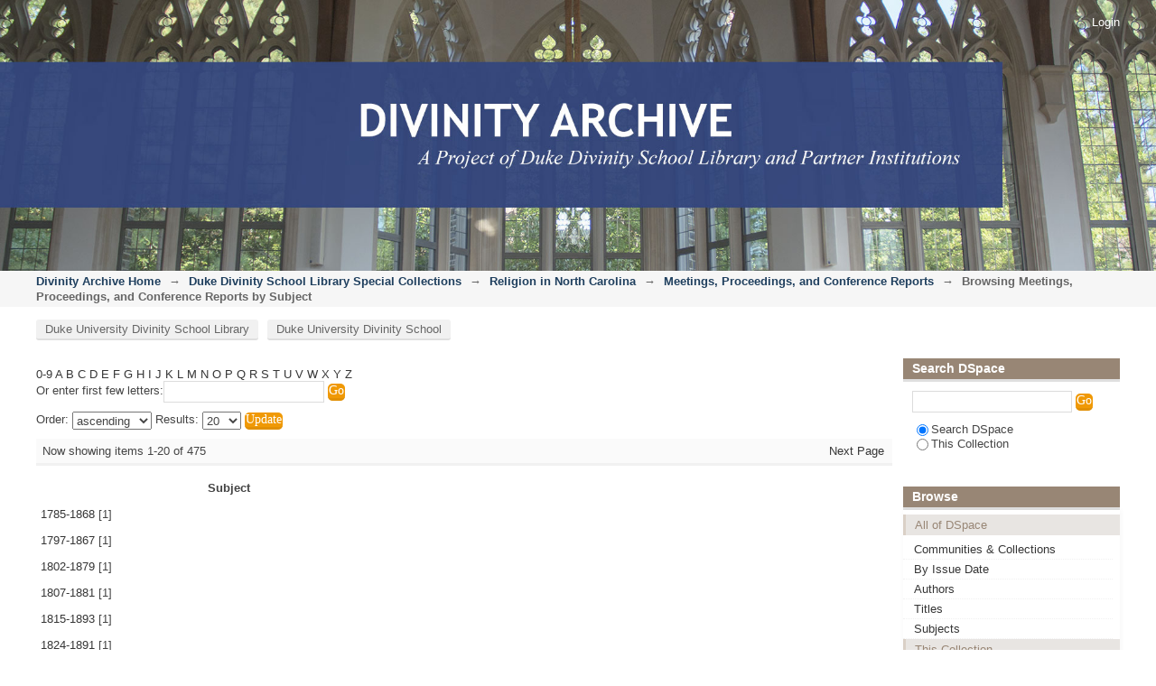

--- FILE ---
content_type: text/css;charset=ISO-8859-1
request_url: http://divinityarchive.com/themes/Mirage/lib/css/style.css
body_size: 8028
content:

 * The contents of this file are subject to the license and copyright
 * detailed in the LICENSE and NOTICE files at the root of the source
 * tree and available online at
 *
 * http://www.dspace.org/license/
 */
/*
 * style.css
 *
 * Primary Styles
 */

#disclaimer {
	margin-bottom: 5px;
}
	
.level0 {
	font-weight:700;
}

.level1 {
	padding-left: 15px;
}

.level2 {
	padding-left: 30px;
}

html {
    background-color: white;
}


#ds-content {
    background-color: white;
    padding-left: 10px;
    padding-right: 10px;
    padding-bottom: 10px; 
}

.ds-options-list {
	box-shadow: 1px 1px 5px 1px rgba(0,0,0,0.03);
}
/*
#aspect_artifactbrowser_CommunityViewer_div_community-home #aspect_browseArtifacts_CommunityBrowse_div_community-browse {
	float: left;
}
*/

[src="/bitstream/id/18158/?sequence=-1"] {
	max-height: 300px;
	float: none !important;
	margin: auto; 
	display: block !important;
}

[href="/feed/rss 1.0/11258/13738"] ~.ds-list-head{
	display: none;
}


.artifact-info .author, .artifact-info .date, .artifact-info .publisher, .artifact-info .volume {
	color: #444444;
}

#aspect_artifactbrowser_CommunityViewer_div_community-home h2 {
	border: none;
	display: inline-block;
}


#aspect_browseArtifacts_CollectionBrowse_div_collection-browse .ds-head, #aspect_browseArtifacts_CommunityBrowse_div_community-browse .ds-head {
	float: left;
	border: none;
	margin-top: 0px;
	margin-right: 10px;
}
#aspect_browseArtifacts_CollectionBrowse_div_collection-browse li, #aspect_artifactbrowser_CommunityViewer_div_community-home #aspect_browseArtifacts_CommunityBrowse_div_community-browse li {
	display:inline-block;
	background-color: #b1b1b1;
	color: white;
	border-radius: 3px;
	padding: 2px 10px;
	margin-left: 10px;
	border-bottom: solid;
	border-bottom-color: #a1a1a1;
	border-bottom-width: 2px;
}


#aspect_browseArtifacts_CollectionBrowse_div_collection-browse li a, #aspect_artifactbrowser_CommunityViewer_div_community-home #aspect_browseArtifacts_CommunityBrowse_div_community-browse li a {
	color: white;
	display: inline-block;
	padding: 0px;
}

/*
#aspect_artifactbrowser_CollectionViewer_div_collection-search-browse #aspect_browseArtifacts_CollectionBrowse_div_collection-browse {
	display: none;
}
*/
a {
    text-decoration: none;
}

a, a:active, a:visited {
	color: #363636;
}

li {
    list-style: none;
}

#logo1 {
	display: block;
	width: 700px;
	margin: 0 auto;
}

#community-grid {
	display: flex;
	display: -webkit-flex;
	-webkit-flex-direction: row;
	-webkit-flex-wrap: wrap;
	flex-direction: row;
	flex-wrap: wrap;
}

#community7 img, #community8 img, #community9 img, #community10 img, #community11 img, #community12 img {
	max-width: 270px;
}


#community12, #community11, #blank, #community1 , #community2, #community3, #community4, #community5, #community6, #community7, #community8, #community9, #community10{
	display: block; 
	width: 45%;
    height: 190px;
	padding-top: 30px;
	float: left; 
	padding-bottom: 30px;
	margin-right: 30px;
/*   margin-bottom: 60px;
 //   float: left;
    height: 220px;
//	margin-right: auto;
*/
}

#community12 {
	padding-bottom: 60px;
}

#ds-body > h1:nth-child(1) {
	display: none;
}

#file_news_div_news > p:nth-child(1) {
	line-height: 160%;
	font-size: 120%;
}

#blank {
    color: white;
	//width: 100px;
}

#community1 img, #community2 img, #community3 img, #community4 img, #community5 img, #community6 img, #community8 img, #community9 img{
    box-shadow: 1px 1px 1px 1px #d1d1d1;
    width: auto;
}

#community6 img {
	width: auto;
}


/*.ds-simple-list-item {
	display: inline-block !important;
}
*/

#menu {
	background-color: white;
	max-width: 1220px;
	margin: 0 auto;
	padding-bottom: 10px;
	position: relative;
	z-index: 3;
}

#menu-first {
	margin-left: 10px !important;
}

#menu a {
	display: inline-block;
	padding: 3px;
	padding-left: 10px;
	padding-right: 10px;
	background-color: #f1f1f1;
	margin-top: 14px;
	margin-left: 6px;
	color: #666666;;
	border-bottom: solid;
	border-bottom-width: 2px;
	border-bottom-color: #dfdfdf;
	border-radius: 3px;
}

#menu a:hover {
	color: white;
}

.issue .content, .volume .content, .issue .bold{
	width: auto;
}

.search-alt .ds-text-field {
   width: 75% !important;
}

#search-head {
    display: inline-block;
    background-color: #f1f1f1;
    font-weight: 700;
    width: 95%;
    padding-left: 10px;
    padding-top: 4px;
    padding-bottom: 4px;
    color: #001a57;
    margin-bottom: 5px;
    border-bottom: solid;
    border-bottom-width: 3px;
    border-bottom-color: #dfdfdf;
}


/*#community1 a, #community2 a, #community3 a, #community4 a, #community5 a, #community6 a, #community7 a, #community8 a, #community9 a{
    font-weight: bold;
    font-size: 14px;
    display: block;
    float: left;
    width: 316px;
}
*/

#ds-footer-right {
    display: none;
}


.submit {
    display: inline-block;
    background-color: #0690cd;
    border-bottom: solid;
    border-bottom-width: 3px;
    border-bottom-color: #0580b0;
    color: white;
    padding: 4px 10px;
    border-radius: 3px;
}












/*Font size percentages based on the tables at developer.yahoo.com/yui/fonts/ */
h1 {
    font-size: 182%;
    color: #0636a3;
    text-align: justify;
}

h2{
    font-size: 123.1%;
}

h3 {
    font-size: 116%;
}

h4 {
    font-size: 108%;
}

h5, h6 {
    font-size: 100%;
}

/*fix for firefox in os x, where selects get the incorrect
height if it's not explicitly set this shouldn't be noticeable in
other browsers*/
select {
    height: 20px;
}

select.multiple {
    height: auto;
}


#ds-header-wrapper {
    background-color: #001a57;
    color: white;
    min-width: 950px;
    text-align:center;
}

#ds-header-logo-link {
    text-decoration: none;
    cursor: pointer;
}



#ds-header-wrapper {
        background-image:url(/static/icons/div-logo2.jpg);
        width: 100%;
        height: 100%;
        min-height: 500px;
        background-size: cover;
}


@media (max-width: 1280px) {
        #ds-header-wrapper {
                min-height: 300px;
        }
}

@media (max-width: 1024px) {
        #ds-header-wrapper {
                min-height: 200px;
        }
}





}

/*#ds-header-logo::before {
	content:url(http://divinityarchive.com/static/icons/div-logo.png);
	display: inline-block;
	width: 500px;
}

@media (max-width: 320px) {
	#ds-header-logo::before {
	width: 300px;
	}
}
*/
#ds-header-logo {
    background-repeat: no-repeat;
	background-size: cover;
    display: inline-block;
    margin-top: 14px;
    margin-bottom: 5px;
	float: left;
}

#ds-header-logo-text {
    display: none;
}

#ds-user-box {
    right: 0;
    top: 17px;
    position: absolute;
    color: white;
}

#ds-language-selection {
    right: 0;
    top: 40px;
    position: absolute;
    color: white;
}

#ds-user-box a, #ds-language-selection a {
    color: white;
}

#ds-trail-wrapper {
    background-color: #f6f6f6;
    margin: 0;
    padding: 0;
    /*border-top: 1px solid #9cacba;
    border-bottom: 1px solid #9cacba;
*/    
min-width: 950px;
    z-index: 1;
    position: relative;
}

#ds-trail {
    list-style: none;
    line-height: 138.5%;
    margin: 0;
    padding: 3px 0;
}

#ds-trail li {
    display: inline;
    color: #666666;
    margin-right: 5px;
    font-weight: 700;
}


#ds-trail a {
    color: #1F3F5E;
   
}

#no-js-warning,
#ds-trail,
#ds-header,
#ds-footer,
#ds-content {
    max-width: 1200px;
    margin: auto;
    position: relative;
}

/*ie6 uses quirks mode for strict xhtml pages, and in quirks mode margin: auto; doesn't center things*/
.ie6 #no-js-warning-wrapper,
.ie6 #ds-trail-wrapper,
.ie6 #ds-header-wrapper,
.ie6 #ds-footer-wrapper,
.ie6 #ds-content-wrapper {
    text-align: center;
}

.ie6 #ds-trail,
.ie6 #ds-header,
.ie6 #ds-footer,
.ie6 #ds-content {
    margin: 0;
    text-align: left;
}

#ds-footer-wrapper {
    margin-top: 10px;
}

#ds-footer {
    border-top: none;
    padding-top: 10px;
    font-size: 93%;
    line-height: 1.6em;
}

#ds-footer-left {
    float: left;
}

#ds-footer-right {
    float:right;
}

#ds-footer-right span.theme-by{
    display: inline-block;
    vertical-align: top;
}

#ds-footer-logo-link {
    text-decoration:none;
    line-height: 40px;
    cursor: pointer;
}

/*#ds-footer-logo {
    display: inline-block;
    background: url('../../images/@mirelogo-small.png');
    background-repeat: no-repeat;
    width: 79px;
    height: 40px;
}*/

#ds-footer-links {
    clear: left;
    display: none;
}

.ie6 #ds-footer-links {
    display: inline;
}

/*make transparent PNGs invisible in IE6 until PNG-fix is applied*/
.ie6 #ds-header-logo,
.ie6 #ds-footer-logo {
    visibility: hidden;
}

#empty {
    clear: both;
}

#ds-body {
    /*display: flex;*/
	flex-direction: column;
	float: left;
    max-width: 960px;
    padding-top: 10px;
    width: 79%;
}

#aspect_artifactbrowser_CommunityViewer_div_community-home {
	display:flex;
	flex-direction: column;
}

#aspect_artifactbrowser_CommunityViewer_div_community-home  .ds-div-head{	
	display: none;
}


/* browse and search box */

#aspect_artifactbrowser_CommunityViewer_div_community-search-browse, #aspect_artifactbrowser_CollectionViewer_div_collection-search-browse {
	order: 1;
	display: flex;
	display: -webkit-box;
	flex-direction: row;
	margin-bottom: 0px;
	background-color: #fafafa;
	align-items: baseline;
	-webkit-box-align: baseline;
}

#aspect_discovery_CommunitySearch_div_community-search {
	width: 35%;
}

#aspect_browseArtifacts_CommunityBrowse_div_community-browse, #aspect_browseArtifacts_CollectionBrowse_div_collection-browse {
	width: 62%;
	padding-left: 10px;
}
/*other parts of the page */

#aspect_artifactbrowser_CommunityViewer_div_community-view {
	order: 2;
	margin-bottom: 20px;
}

#aspect_discovery_CommunityRecentSubmissions_div_community-recent-submission {
	order: 3;
}


#logo2 {
	max-width: 100%;
	max-height: 100%
}

#h1 .ds-div-head {
    max-width: 900px;
    width: 100%;

}

#ds-options-wrapper {
    float: right;
    width: 20%;
    padding-top:10px;
}

#ds-options {
    padding: 0;
}

h1.ds-option-set-head {
    margin-top: 20px;
    background-color: #988675;
    color: white;
    padding: 3px 10px;
    border: none;
    border-bottom: solid;
    border-bottom-width: 3px;
    border-bottom-color: #dfdfdf;
    font-size: 108%;
}

#ds-search-option-head{
    margin-top: 0;
}

div.ds-option-set {
    border: none;
    
}

div.ds-option-set ul {
    list-style: none;
    margin-left: 0px;
    padding-top: 5px;
    padding-bottom: 5px;
}

div.ds-option-set .ds-sublist-head {
    font-weight: normal;
    font-size: 100%;
    border-left: solid;
    border-left-width: 3px;
    border-left-color:#dad0c6;
    padding-left: 10px;
    background-color: #e8e5e2;
    padding-top: 4px;
    padding-bottom: 4px;
    color: #988675;
}


div.ds-option-set ul.sublist {
    padding-left: 20px;
    padding-top: 0;
    padding-bottom: 0;
    margin-left: 0px;
    margin-top: 5px;
}


div.ds-option-set ul.sublist li {
    display: inline-block;
    border-bottom: dotted;
    border-bottom-width: 1px;
    border-bottom-color: #f1f1f1; 
    width: 100%;
    margin-left: -20px; 
    padding-left: 12px;
	padding-top: 3px;
	padding-bottom: 3px;
 }

a {
	color: #363636;
}


div#ds-feed-option li
{
    padding-top: 4px;
}

div#ds-feed-option a
{
    padding: 0px 0px 2px 20px;
}

#ds-search-option {
    padding: 10px;
}

#ds-search-form {
    margin-bottom: 10px;
}

#ds-search-form input.ds-text-field{
    width: 169px;
}

#ds-search-form input.ds-button-field {
    margin-left: 0px;
}

#ds-search-form input.ds-text-field,
#ds-search-form input.ds-button-field{
    margin-bottom: 10px;
}

p {
    margin-bottom: 10px;
}

#aspect_eperson_EditProfile_list_form,
.submission fieldset.ds-form-list,
.administrative fieldset.ds-form-list {
    margin-bottom: 25px;
}

.primary {
    margin-top: 10px;
    margin-bottom: 30px;
}

ol {
    margin: 0;
    list-style: none;
}

th,
td {
    padding: 5px;
    vertical-align: middle;
}

.ds-button-field,
#aspect_eperson_StartRegistration_list_registration-progress li {
    background-color: #f09905;
    border: none;
    padding: 0px 1px;
    color: #FFFFFF;
    cursor: pointer;
    font-family: "Futura","Lucida Sans Unicode";
    border-bottom: solid;
    border-bottom-width: 3px;
    border-bottom-color: #e19005;
    border-radius: 5px;
    -webkit-appearance: none;
}

.ds-button-field[disabled="disabled"],
.ds-button-field.disabled,
li.button.disabled input {
    opacity: 0.35;
    cursor: auto;
}

#aspect_eperson_StartRegistration_list_registration-progress li {
    cursor: default;
}

#aspect_eperson_StartRegistration_list_registration-progress li.arrow {
    background-color: inherit;
    border: none;
    color: inherit;
    font-weight: normal;
}

.ie6 #aspect_eperson_StartRegistration_list_registration-progress li.arrow,
.ie7 #aspect_eperson_StartRegistration_list_registration-progress li.arrow {
    background-color: #FFFFFF;
    color: #444444;
}

.ie6 #aspect_eperson_StartRegistration_list_registration-progress li.arrow {
    padding-top: 5px;
}

ul.ds-progress-list {
    margin: 0 0 10px 0;
    padding: 2px 0;
    text-align: center;
}

ul.ds-progress-list li {
    font-weight: bold;
    overflow: hidden;
    display: inline;
    padding: 0;
    margin: 0;
    max-width: 400px;
}

ul.ds-progress-list li.button {
        padding: 0;
}

ul.ds-progress-list li.button input.ds-button-field {
        font-size: 77%;
}

.ie6 ul.ds-progress-list li.button input.ds-button-field,
.ie7 ul.ds-progress-list li.button input.ds-button-field {
    padding-left: 0;
    padding-right: 0;
}

ul.ds-progress-list li.current input.ds-button-field,
#aspect_eperson_StartRegistration_list_registration-progress li.current {
    background-color: #a1b70d;
    border-bottom: solid;
    border-bottom-width: 3px;
    border-bottom-color: #91a50c;
    border-radius: 3px;
}

ul.ds-progress-list li.disabled input.ds-button-field
#aspect_eperson_StartRegistration_list_registration-progress li.disabled {
    background-color: #cfeded;
    border-bottom-color #bad5d5;
    color: #444444;
    border-bottom: solid;
    border-bottom-width: 3px;
    cursor: default;
}

.ie6 .disabled,
.ie6 li.disabled input,
.ie7 .ds-button-field.disabled,
.ie7 li.button.disabled input,
.ie8 .ds-button-field.disabled,
.ie8 li.button.disabled input {
    filter: progid:DXImageTransform.Microsoft.Alpha(opacity = 50);
    zoom: 1;
    cursor: auto;
}


ul.ds-progress-list li.arrow {
        border: none;
        background: none;
        font-size: 116%;
        font-weight: normal;
        margin-left: 3px;
        margin-right: 3px;
}

.ie6 ul.ds-progress-list li.arrow {
    height: 25px;
    width: 25px;
    margin: 0;
}

textarea.ds-textarea-field,
input.ds-text-field,
input.ds-file-field,
input.ds-button-field,
input.ds-password-field {
    margin-bottom: 0px;
    margin-top: 0px;
    font-size: 14px;
}

textarea.ds-textarea-field,
input.ds-text-field,
input.ds-password-field {
    padding: 3px;
    border: 1px solid #dcdcdc;
}

.ie6 input.ds-text-field,
.ie6 input.ds-password-field {
    font-size: 85%;
    height: 22px;
}

.submission .ds-form-list input.ds-text-field,
.administrative .ds-form-list input.ds-text-field,
textarea.ds-textarea-field {
    width: 500px;
}

table textarea.ds-textarea-field {
    width: 400px;
}

#aspect_administrative_item_EditItemMetadataForm_field_value {
    width: 570px;
}

#aspect_administrative_registries_EditMetadataSchema_list_edit-schema-new-field-form .ds-text-field,
#aspect_administrative_item_EditItemMetadataForm_field_language,
.ds-composite-component input.ds-text-field {
    width: auto;
}

textarea.ds-textarea-field:focus,
input.ds-text-field:focus,
input.input.ds-password-field:focus {
    border-color: #5F9DE4;
}

/*
 * Show a blue glow around a focused text field
 * only target browsers that support rgba colors and boxshadows
 * see http://www.modernizr.com/docs/
 */
.rgba.boxshadow textarea.ds-textarea-field:focus,
.rgba.boxshadow input.ds-text-field:focus,
.rgba.boxshadow input.ds-password-field:focus {
    -moz-box-shadow:0 0 8px rgba(95, 158, 212, 0.5);
    -webkit-box-shadow:0 0 8px rgba(95, 158, 212, 0.5);
    box-shadow:0 0 8px rgba(95, 158, 212, 0.5);
    border-color:rgba(95, 158, 212, 0.75);
    outline:medium none;
}

span.error {
    clear: both;
    display: block;
    color: #c22121;
    font-size: 0.9em;
    margin-top: 3px;
}

textarea.ds-textarea-field.error,
input.ds-text-field.error,
input.ds-password-field.error {
    border-color: #c22121;
    background-color: #fff2f2;
}

.rgba.boxshadow textarea.ds-textarea-field.error:focus,
.rgba.boxshadow input.ds-text-field.error:focus,
.rgba.boxshadow input.ds-password-field.error:focus {
    -moz-box-shadow:0 0 8px rgba(194, 33, 33, 0.5);
    -webkit-box-shadow:0 0 8px rgba(194, 33, 33, 0.5);
    box-shadow:0 0 8px rgba(194, 33, 33, 0.5);
    border-color:rgba(194, 33, 33, 0.75) !important;
    outline:medium none;
}


.ds-form-list {
    margin-top: 15px;
}

.submission h2,
.ds-form-list legend{
    font-size: 182%;
    margin-bottom: 15px;
    color: #1F3F5E;
}

.ds-form-item legend {
    font-size: 100%;
    margin:0;
    color: inherit;
}

fieldset ol {
    margin: 0;
}

li.ds-form-item {
    list-style: none;
    margin-bottom: 35px;
    vertical-align: middle !important;
    position: relative;
    clear: left;
}

li.ds-form-item.last {
    margin-bottom: 0;
}

li.ds-form-item .ds-form-label{
    font-weight: bold;
    font-size: 123.1%;
}

li.ds-form-item label.ds-composite-component{
    display: block;
    float: left;
    font-size: 93%;
    padding:0 8px 0 0;
}

li.ds-form-item label.ds-composite-component input.ds-text-field{
    font-size: 100%;
    width: 242px;
}

input.ds-text-field[size="4"] {
	width: 40px !important;
}

input.ds-text-field[size="2"] {
	width: 20px !important;
}

li.ds-form-label[for="aspect_submission_StepTransformer_field_sermon_place-preached_2"] {
	display: block;
	padding-top: 40px;
}

li.ds-form-item .ds-select-field {
    margin-top: 5px;
}

.ds-add-button,
label.ds-composite-component .ds-select-field {
    margin-top: 6px;
    margin-bottom: 6px;
}

li.ds-form-item label.ds-composite-component.last{
    padding:0;
}

.ds-add-button {
    vertical-align: top;
    margin-left: 8px;
}


.ds-form-content input.ds-button-field {
    font-size: 93%;
}

select#aspect_submission_submit_SelectCollectionStep_field_handle {
    max-width: 350px;
}

#aspect_submission_StepTransformer_field_dc_date_issued_year,
#aspect_submission_StepTransformer_field_dc_date_issued_day {
    width: 50px;
}

#aspect_submission_StepTransformer_field_dc_identifier_value {
    width: 130px;
    margin-bottom: 0;
}

span.composite-help,
span.field-help {
    display: block;
    font-size: 93%;
    margin-top: 3px;
    width: 506px;
    text-align: justify;
}

.ds-checkbox-field input,
.ds-radio-field input {
    margin-left: 0;
}

.ds-checkbox-field label,
.ds-radio-field label {
    margin-right: 3px;
}
/*hide the double label for checkboxes & radio buttons*/
.ds-checkbox-field legend,
.ds-radio-field legend {
    display: none;
}

.ds-previous-values {
    margin-top: 10px;
    clear: both;
}

#aspect_submission_Submissions_div_submissions .ds-static-div,
.submission .ds-form-sublist ol {
    background-color: #fafafa;
    border: 1px solid #ebebeb;
    margin-top: 3px;
    margin-bottom: 30px;
    padding: 10px;
}

#aspect_submission_Submissions_div_submissions table,
#aspect_submission_Submissions_div_submissions table tr,
#aspect_submission_Submissions_div_submissions table td,
#aspect_submission_Submissions_div_submissions table th {
    background-color: #FFFFFF;
    border: 1px solid #9CACBA;
}

#aspect_submission_Submissions_div_submissions table tr.ds-table-header-row, 
#aspect_submission_Submissions_div_submissions table tr.ds-table-header-row th {
    background-color: #B6C8D9;
    border: 1px solid #9CACBA;
    
}

.submission .ds-form-sublist li.ds-form-item {
    margin-bottom: 5px;
}

.submission .ds-form-sublist .ds-form-label {
    font-weight: bold;
}


.administrative.tabbed ul.horizontal {
    list-style: none;
    margin: 15px 0 0;
    border-bottom: 1px solid #9cacba;
}

.administrative.tabbed ul.horizontal li{
    float: left;
    border: 1px solid #9cacba;
    padding: 5px;
    margin-bottom: -1px;
    margin-right: 7px;
    border-bottom: none;
}

.administrative.tabbed ul.horizontal li a{
    text-decoration: none;
    color: #444444;
}

.administrative.tabbed ul.horizontal li.active-tab{
    background-color: #fafafa;
    z-index: 1;
    font-weight: bold;
}

.pane {
    padding: 10px;
    clear: both;
    background-color: #fafafa;
    border: 1px solid #9cacba;
    margin-bottom: 25px;
    margin-top: 0;
}

.pane .ds-form-list {
    margin-top: 0;
}

.administrative.tabbed .pane {
    border-top: none;
}

.pagination,
.pagination-masked {
    padding: 7px;
    background-color: #fafafa;
    border: none;
    line-height: 1em;
    border-bottom: solid;
    border-bottom-width: 3px;
    border-bottom-color: #f1f1f1;
    vertical-align:middle;
}

.pagination-links {
    list-style: none;
    float: right;
    margin: 0;
}

.pagination-links li {
    display: inline;
    padding-left: 2px;
    padding-right: 2px;
}

.current-page-link {
    font-weight: bold;
    color: #1F3F5E;
}

.current-page-link a{
    color: #1F3F5E;
}

.pagination-info {
    float: left;
    margin:0;
}

.pagination-masked.top {
    margin-top: 5px;
}

.ds-artifact-list {
    list-style: none;
    margin: 0;
    line-height: 153.9%;
}

.artifact-preview {
	text-align: right;

}

.artifact-preview img {
	padding: 0px;
	border: solid;
	border-color: #dcdcdc;
	border-width: 1px;
	max-width: 80px;
	max-height: 100px;
}

.file-wrapper,
.ds-artifact-item {
    padding-top: 15px;
    padding-bottom: 15px;
}

.ds-artifact-item.collection,
.ds-artifact-item.community {
    padding-top: 1px;
    padding-bottom: 1px;
}

.community .artifact-title a {
    font-weight: bold;
}

.collection .artifact-title a {
    font-weight: normal;
}


#aspect_artifactbrowser_CommunityBrowser_div_comunity-browser .collection a{
    font-weight: normal;
    display: inline-block;
	color: #666666 !important;
    font-size: 14px;
	margin-top: 5px;
	margin-bottom: 5px;
	font-weight: 500 !important;
}


#aspect_artifactbrowser_CommunityBrowser_div_comunity-browser .community {
	font-size: 15px;
	margin-top: 5px;
} 

#aspect_artifactbrowser_CommunityBrowser_div_comunity-browser .community a{
	color: #001a57;
	font-size: 16px;
	font-weight: 700;
}

#aspect_artifactbrowser_CommunityBrowser_div_comunity-browser .community ul li a{
	font-size: 14px;
	color: #235f9c;
}



#aspect_artifactbrowser_CommunityBrowser_div_comunity-browser .short-description, #aspect_discovery_SiteRecentSubmissions_div_site-home .short-description {
    display: none;
}


#aspect_artifactbrowser_SimpleSearch_div_search-results li, #aspect_discovery_SimpleSearch_div_search-results li, #aspect_artifactbrowser_AdvancedSearch_div_search-results li {
    padding-top: 15px;
    padding-bottom: 15px;
}

#aspect_artifactbrowser_SimpleSearch_div_search-results ul, #aspect_discovery_SimpleSearch_div_search-results ul, #aspect_artifactbrowser_AdvancedSearch_div_search-results ul {
    margin-bottom: 25px;
}

.artifact-title a{
    font-size: 123.1%;
}

.result-query,
.artifact-info {
    color: gray;
}

.artifact-abstract {
    text-align: justify;
}

.abstract {
	margin-left: 10px;
    overflow: hidden;
}

ul.alphabet {
    list-style: none;
    margin: 0;
}

ul.alphabet li {
    display:inline;
}

#aspect_eperson_PasswordLogin_list_password-login .ds-form-item {
    float: left;
    margin: 0;
    margin-right: 25px;
}

#aspect_eperson_PasswordLogin_list_password-login .ds-form-item a {
    margin-left: 20px;
}

#aspect_eperson_PasswordLogin_list_password-login .ds-form-item.last {
    clear: left;
}


#aspect_eperson_PasswordLogin_list_password-login .ds-form-item.last .ds-form-label{
    display: none;
}

td select.ds-select-field {
    margin-left: 5px;
}

form.search,
div.discoverySearchBox
{
    background-color: #fafafa;
    border: none;
    padding-left: 10px;
	padding-right: 0px;
	padding-bottom: 10px;
    margin-bottom: 0px;
	
}

form.search label,
div.discoverySearchBox label
{
    font-weight: bold;
}

form.search p.ds-paragraph.button-list,
div.discoverySearchBox p.ds-paragraph.button-list
{
    text-align: center;
    margin: 0;
}

form.search fieldset,
div.discoverySearchBox fieldset {
    margin: 0;
}

form.search .ds-form-item,
div.discoverySearchBox .ds-form-item
{
    margin: 0;
    padding-bottom: 5px;
}

form.search .ds-form-item select,
div.discoverySearchBox .ds-form-item select
{
    margin-top: 0;
}

form.search label.ds-composite-component .ds-select-field,
div.discoverySearchBox label.ds-composite-component .ds-select-field
{
    margin-top: 6px;
}

form.search .ds-form-item label,
div.discoverySearchBox .ds-form-item label
{
    font-size: 100%;
}

form.search .ds-form-content,
div.discoverySearchBox .ds-form-content
{
    display: inline;
}

form.search table input.ds-text-field,
div.discoverySearchBox table input.ds-text-field
{
   margin: 0;
}

form.search .field-help,
div.discoverySearchBox .field-help
{
    margin: 3px 0;
}

.collection .search,
.community .search {
    padding-top: 10px;
}

#aspect_discovery_CollectionSearch_p_search-query,
#aspect_discovery_CommunitySearch_p_search-query{
    margin-bottom:0;
}

.result-query {
    margin-bottom: 30px;
}

#aspect_administrative_registries_EditMetadataSchema_table_metadata-schema-edit-existing-fields,
#aspect_administrative_registries_MetadataRegistryMain_table_metadata-registry-main-table,
#aspect_administrative_registries_FormatRegistryMain_table_bitstream-format-registry,
#aspect_submission_Submissions_table_unfinished-submissions,
#aspect_submission_Submissions_table_submissions-inprogress,
#aspect_submission_Submissions_table_completed-submissions,
table.detailtable {
    margin-top: 10px;
    margin-bottom: 10px;
    border-collapse: collapse;
}

#aspect_administrative_registries_EditMetadataSchema_table_metadata-schema-edit-existing-fields tr,
#aspect_administrative_registries_MetadataRegistryMain_table_metadata-registry-main-table tr,
#aspect_administrative_registries_FormatRegistryMain_table_bitstream-format-registry tr,
#aspect_submission_Submissions_table_unfinished-submissions tr,
#aspect_submission_Submissions_table_submissions-inprogress tr,
#aspect_submission_Submissions_table_completed-submissions tr,
table.detailtable tr {
    line-height: 1.6em;
    border: 1px solid #ebebeb;
}

#aspect_administrative_registries_EditMetadataSchema_table_metadata-schema-edit-existing-fields tr.even,
#aspect_administrative_registries_MetadataRegistryMain_table_metadata-registry-main-table tr.even,
#aspect_administrative_registries_FormatRegistryMain_table_bitstream-format-registry tr.even,
#aspect_submission_Submissions_table_unfinished-submissions tr.even,
#aspect_submission_Submissions_table_submissions-inprogress tr.even,
#aspect_submission_Submissions_table_completed-submissions tr.even,
table.detailtable tr.even {
    background-color: #fafafa;
}

#aspect_administrative_registries_EditMetadataSchema_table_metadata-schema-edit-existing-fields td,
#aspect_administrative_registries_MetadataRegistryMain_table_metadata-registry-main-table td,
#aspect_administrative_registries_FormatRegistryMain_table_bitstream-format-registry td,
#aspect_submission_Submissions_table_unfinished-submissions td,
#aspect_submission_Submissions_table_submissions-inprogress td,
#aspect_submission_Submissions_table_completed-submissions td,
table.detailtable td {
    padding: 5px 10px;
    text-align: justify;
    border: 1px solid #ebebeb;
    vertical-align: top;
}

#aspect_administrative_registries_EditMetadataSchema_table_metadata-schema-edit-existing-fields tr.ds-table-header-row,
#aspect_administrative_registries_MetadataRegistryMain_table_metadata-registry-main-table tr.ds-table-header-row,
#aspect_administrative_registries_FormatRegistryMain_table_bitstream-format-registry tr.ds-table-header-row,
#aspect_submission_Submissions_table_unfinished-submissions tr.ds-table-header-row,
#aspect_submission_Submissions_table_submissions-inprogress tr.ds-table-header-row,
#aspect_submission_Submissions_table_completed-submissions tr.ds-table-header-row {
    border: none;
}


table.detailtable td.label-cell {
    font-weight: bold;
    text-align: right;;
    /* width: 100px; */
}

div.item-summary-view-metadata h1,
div.item-summary-view-metadata h2 {
    line-height: normal;
}

div.item-summary-view-metadata {
    text-align: justify;
    line-height: 161.6%;
    margin-bottom: 30px;
}

div.simple-item-view-authors {
    font-size: 123.1%;
    font-weight: bold;
    border-bottom:1px solid #D8E8EB;
    padding-bottom: 2px;
    margin-bottom: 20px;
    text-align: justify;
}

div.simple-item-view-authors span{
    text-align: justify;
}

#aspect_artifactbrowser_ItemViewer_div_item-view h2,
div.item-summary-view-metadata p.item-view-toggle-bottom,
div.simple-item-view-description {
    margin-top: 20px;
}

#aspect_artifactbrowser_ItemViewer_div_item-view h2,
div.simple-item-view-description h3{
    border-bottom:1px solid #D8E8EB;
    margin-bottom: 3px;
}

#aspect_artifactbrowser_ItemViewer_div_item-view h2 {
    margin-bottom: 10px;
}

div.spacer{
    height: 15px;
}

.thumbnail-wrapper,
.file-metadata,
.file-link {
    float: left;
    margin-right: 15px;
    height: auto !important;
    width: auto !important;
}


.ds-artifact-list .thumbnail-wrapper {
	width: 110px !important;
}

.item-wrapper .thumbnail-wrapper {
    max-width: 110px !important;
}

.file-wrapper .thumbnail-wrapaper {
    max-width: 600px;
}

/*a .image-link{
	display: block;
	width: 400px !important;
	max-height: 400px !important;
}
*/



.image-link img {
/*	height: 100px !important;
*/
}
.item-metadata {
    float: left;
	width: 80% !important;
}

.file-metadata {
    width: 400px;
}

.file-metadata span {
   
    word-wrap: break-word;
}


.file-metadata span,
.item-metadata span {
    float: left;
}

.item-metadata span.content {
	width: 80% !important;

}
.issue .content {
	max-width: 20px;
}

.item-metadata span.content span {
    float: none;
    width: 80% !important;
}

.file-metadata span.bold,
.item-metadata span.bold {
    width: 80px;
    clear: left;
    text-align: right;
    margin-right: 7px;
}

#ds-system-wide-alert,
.notice {
    padding: 10px;
    margin: 10px 0;
    border: 1px solid #bfc221;
    background-color: #fffff2;
}

.notice.success
{
    border-color: #21c221;
    background-color: #f2fff2;
}

#ds-system-wide-alert,
.notice.failure
{
    border-color: #c22121;
    background-color: #fff2f2;
}

#ds-system-wide-alert p {
    margin: 0;
}

#aspect_artifactbrowser_CommunityViewer_div_community-home h2,
#aspect_artifactbrowser_CollectionViewer_div_collection-home h2 {
    margin-top: 30px;
    border-bottom:1px solid #D8E8EB;
    margin-bottom: 3px;
}


.ds-logo-wrapper img{
    display: inline-block;
    float: left;
    padding: 10px;
    overflow: hidden;
}

#clear {
    clear: both;
}

#riddick {
clear: both;
}

#aspect_administrative_item_FindItemForm_list_find-item-form .ds-form-item {
    margin:0;
}

#aspect_administrative_registries_EditMetadataSchema_div_edit-schema-new-field  .ds-form-item.last {
    margin-top: -25px;
}

#no-js-warning {
    margin-top: 15px;
    margin-bottom: 10px;
    text-align: center;
}

form.discover-search-box{
    margin-bottom: 10px;
}


form.discover-sort-box select{
    margin: 0 4px;
}

.hidden {
    display:none;
    visibility:hidden;
}

.icon-button{
    padding:4px;
    cursor: pointer;
    margin: 2px;
    background-color: #6D859C;
    border: 1px solid #1F3F5E;
    text-indent: -1000px;
    width: 30px;
    height: 30px;
    display:block;
    /*Required for IE*/
    font-size: 0;
    line-height: 0;
}

.icon-button.arrowUp{
    background-image: url(../../images/arrow_up_ffffff_16x16.png);
    background-repeat: no-repeat;
    background-position: center center;
}

.icon-button.arrowDown{
    background-image: url(../../images/arrow_down_ffffff_16x16.png);
    background-repeat: no-repeat;
    background-position: center center;
}

/* FOR CC License */
span.floatleft {
	border:none;
	float:right;
	display:inline;
}

/* FOR CC PAGE to GROUP ITEMS horizontally */
ul.horizontal li span.bold a { color: black; }

/* group items horizontally in a list */

ul.horizontalVanilla
{
font-weight: bold;
list-style-type: none;
padding: 0px;
padding-left: 0px;
padding-bottom: 15px;
border-left: 1px solid white;
border-right: 1px solid white;
margin: 10px -1px 5px -1px;
width: inherit;
}

ul.horizontalVanilla li
{
float: left;
height: 100%;
background-color: rgb(255, 255, 255);
margin: 2px 2px 0px 2px;
/* border: 1px solid rgb(240, 240, 210); */
}

/* Controlled vocabulary support css START*/
ul.vocabulary {
    margin-left: 0;
}

ul.vocabulary,
ul.vocabulary ul,
ul.vocabulary li
{
    list-style: none;
}

ul.vocabulary div.vocabulary-node-icon{
    cursor: pointer;
    width: 15px;
    height: 12px;
    display: inline-block;
}

ul.vocabulary div.vocabulary-node-icon.vocabulary-doc{
    background-image: url(../../images/controlledvocabulary/voc_doc_222222.png);
}

ul.vocabulary div.vocabulary-node-icon.vocabulary-open{
    background-image: url(../../images/controlledvocabulary/voc_open_222222.png);
}

ul.vocabulary div.vocabulary-node-icon.vocabulary-closed{
    background-image: url(../../images/controlledvocabulary/voc_closed_222222.png);
    background-repeat: no-repeat;
}

div.vocabulary-container li.error{
    color: #c22121;
}
/* Controlled vocabulary support css END*/

#aspect_administrative_authorization_EditPolicyForm_field_start_date{
    width: 100px;
}
#aspect_administrative_authorization_EditPolicyForm_field_end_date{
    width: 100px;
}
#aspect_administrative_authorization_EditItemPolicies_table_policies-confirm-delete tr,
#aspect_administrative_authorization_EditItemPolicies_table_policies-confirm-delete td
{
    border: 1px solid lightgray;
}


#aspect_administrative_authorization_AdvacedAuthorizationsForm_field_end_date{
    width: 100px;
}
#aspect_administrative_authorization_AdvacedAuthorizationsForm_field_start_date{
    width: 100px;
}
#aspect_submission_StepTransformer_field_embargo_until_date{
    width: 100px;
}

#aspect_administrative_item_AddBitstreamForm_field_embargo_until_date{
    width: 100px;
}

#aspect_administrative_item_EditBitstreamForm_field_embargo_until_date{
    width: 100px;
}

#aspect_submission_StepTransformer_table_policies tr,
#aspect_submission_StepTransformer_table_policies td
{
    border: 1px solid lightgray;
}

table.detailtable {
    background-color: #D8E8EB;
}

table.detailtable th{
    background-color: #F0F2F5;
    word-wrap: normal;
}

table.detailtable td{
    background-color: #FFFFFF;
    text-align: left;
}


span.highlight{
    font-weight: bold;
    color: #333333;
}


div.gear-icon{
    background-image: url('../../images/gear_6D859C_25x25.png');
}

ul.gear-selection li.gear-option-selected{
    background: url('../../images/check_606060_15x15.png') no-repeat 3px center;
}

input#aspect_discovery_SimpleSearch_field_query{
    width: 565px;
}

input.search-icon{
    background-image: url('../../images/search_icon_ffffff_20x20.png');
    background-repeat: no-repeat;
    background-position: center center;
    text-indent: -1000px;
        /*Css props below are required for IE*/
    font-size: 0;
    display:block;
    line-height: 0;
}

div#aspect_discovery_SimpleSearch_div_search p.pagination-info{
    display: none;
}

div#aspect_discovery_SimpleSearch_div_search .pagination-links{
    float: left;
}

table.discovery-filters{
    width: 100%;
    background-color: #FFFFFF;
}

table.discovery-filters tr{
    border-top: 1px solid #EBEBEB;
}
table.discovery-filters td{
    padding: 0;
}

table.discovery-filters td.selection{
    width: 1%;
}

table.discovery-filters th.new-filter-header{
    text-align: left;
    padding-top: 20px;
}


table.discovery-filters td.discovery-filter-input-cell {
    padding-left: 3px;
}


table.discovery-filters tr.apply-filter{
    background-color: #FAFAFA;
}

table.discovery-filters tr.apply-filter input{
    width: 65px;
    height: 25px;
    margin-left: auto;
    margin-right: auto;
    font-size: 108%;
    display: block;
    margin-top: 10px;
}


table.discovery-filters td.filter-controls{
    width: 50px;
}

table.discovery-filters input.filter-control {
    margin-left: 5px;
    text-indent: -1000px;
    background-repeat: no-repeat;
    background-position: center center;
    height: 17px;
    width: 17px;
    float: left;
    background-color: transparent;
    border: none;
    /*Css props below are required for IE*/
    font-size: 0;
    display:block;
    line-height: 0;
}

table.discovery-filters input.filter-control.filter-remove{
    margin-left: 7px;
    background-image: url('../../images/button_minus.png');
}

table.discovery-filters input.filter-control.filter-add{
    background-image: url('../../images/button_plus.png');
}

table.discovery-filters tr.search-filter.filler
{
    background-color: #FAFAFA;
    height: 25px;
}

table.discovery-filters th.new-filter-header
{
    padding-top: 5px;
}


.searchTime{
    color: #999999;
}

.didYouMean{
    font-size: 18px;
}

.didYouMean a{
    font-weight: bold;
}

.recentSubmissionViewMore {
    text-align: right;
    font-size: 100%;
}

.image-link img[alt="Icon"] {
	max-width: 100px;
	max-height: 100px !important;
}



@media screen and (max-width: 480px) {

#ds-body {
    float: none;
    width: 100%;
}

#ds-options-wrapper {
    width: 100%;
    float: none;
}

#ds-header-wrapper {
    width: 100% !important;
	height: 100% !important;
	min-width: 400px;
	min-height: 100px;
}

#aspect_discovery_CommunitySearch_div_community-search {
    width: 100%;
}

#aspect_browseArtifacts_CommunityBrowse_div_community-browse, #aspect_browseArtifacts_CollectionBrowse_div_collection-browse {
    width: 100%;
    flex-direction: column;
}

#aspect_artifactbrowser_CommunityViewer_div_community-search-browse, #aspect_artifactbrowser_CollectionViewer_div_collection-search-browse {
    flex-direction: column;
}

#aspect_artifactbrowser_CommunityBrowser_div_comunity-browser {
	float: left;
}

#blank {
	width: 100%;
	height: 1px;
}

h1 {
	display: block;
	float: left;
	width: 100%;
}
}
